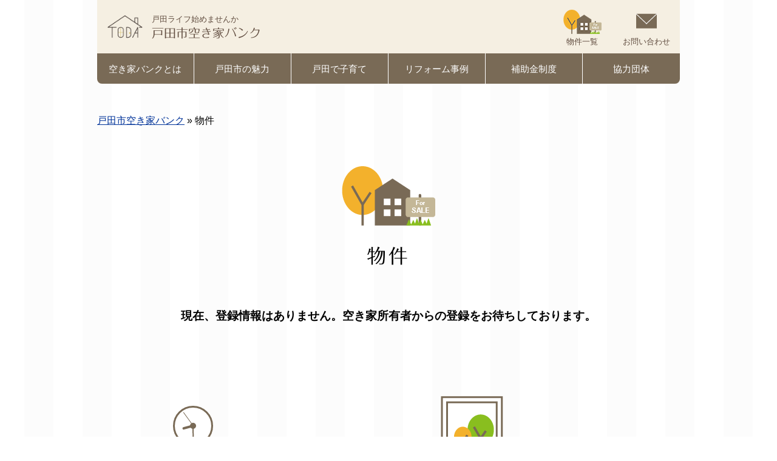

--- FILE ---
content_type: text/html; charset=UTF-8
request_url: https://toda-akiya.jp/category/property/
body_size: 19816
content:
<!DOCTYPE html>
<html lang="ja">
<head>
<meta charset="utf-8" />
<meta name="viewport" content="width=device-width, initial-scale=1">
<title>物件 　 戸田市空き家バンク：戸田ライフ始めませんか</title>
<link rel="stylesheet" href="https://toda-akiya.jp/wp-content/themes/toda-akiya/style.css" type="text/css" media="all" />
<link href="https://toda-akiya.jp/wp-content/themes/toda-akiya/images/favicon.ico" rel="shortcut icon" />
<meta name='robots' content='max-image-preview:large' />
<script type="text/javascript">
window._wpemojiSettings = {"baseUrl":"https:\/\/s.w.org\/images\/core\/emoji\/13.1.0\/72x72\/","ext":".png","svgUrl":"https:\/\/s.w.org\/images\/core\/emoji\/13.1.0\/svg\/","svgExt":".svg","source":{"concatemoji":"https:\/\/toda-akiya.jp\/wp-includes\/js\/wp-emoji-release.min.js?ver=5.9.12"}};
/*! This file is auto-generated */
!function(e,a,t){var n,r,o,i=a.createElement("canvas"),p=i.getContext&&i.getContext("2d");function s(e,t){var a=String.fromCharCode;p.clearRect(0,0,i.width,i.height),p.fillText(a.apply(this,e),0,0);e=i.toDataURL();return p.clearRect(0,0,i.width,i.height),p.fillText(a.apply(this,t),0,0),e===i.toDataURL()}function c(e){var t=a.createElement("script");t.src=e,t.defer=t.type="text/javascript",a.getElementsByTagName("head")[0].appendChild(t)}for(o=Array("flag","emoji"),t.supports={everything:!0,everythingExceptFlag:!0},r=0;r<o.length;r++)t.supports[o[r]]=function(e){if(!p||!p.fillText)return!1;switch(p.textBaseline="top",p.font="600 32px Arial",e){case"flag":return s([127987,65039,8205,9895,65039],[127987,65039,8203,9895,65039])?!1:!s([55356,56826,55356,56819],[55356,56826,8203,55356,56819])&&!s([55356,57332,56128,56423,56128,56418,56128,56421,56128,56430,56128,56423,56128,56447],[55356,57332,8203,56128,56423,8203,56128,56418,8203,56128,56421,8203,56128,56430,8203,56128,56423,8203,56128,56447]);case"emoji":return!s([10084,65039,8205,55357,56613],[10084,65039,8203,55357,56613])}return!1}(o[r]),t.supports.everything=t.supports.everything&&t.supports[o[r]],"flag"!==o[r]&&(t.supports.everythingExceptFlag=t.supports.everythingExceptFlag&&t.supports[o[r]]);t.supports.everythingExceptFlag=t.supports.everythingExceptFlag&&!t.supports.flag,t.DOMReady=!1,t.readyCallback=function(){t.DOMReady=!0},t.supports.everything||(n=function(){t.readyCallback()},a.addEventListener?(a.addEventListener("DOMContentLoaded",n,!1),e.addEventListener("load",n,!1)):(e.attachEvent("onload",n),a.attachEvent("onreadystatechange",function(){"complete"===a.readyState&&t.readyCallback()})),(n=t.source||{}).concatemoji?c(n.concatemoji):n.wpemoji&&n.twemoji&&(c(n.twemoji),c(n.wpemoji)))}(window,document,window._wpemojiSettings);
</script>
<style type="text/css">
img.wp-smiley,
img.emoji {
	display: inline !important;
	border: none !important;
	box-shadow: none !important;
	height: 1em !important;
	width: 1em !important;
	margin: 0 0.07em !important;
	vertical-align: -0.1em !important;
	background: none !important;
	padding: 0 !important;
}
</style>
	<link rel='stylesheet' id='wp-block-library-css'  href='https://toda-akiya.jp/wp-includes/css/dist/block-library/style.min.css?ver=5.9.12' type='text/css' media='all' />
<style id='global-styles-inline-css' type='text/css'>
body{--wp--preset--color--black: #000000;--wp--preset--color--cyan-bluish-gray: #abb8c3;--wp--preset--color--white: #ffffff;--wp--preset--color--pale-pink: #f78da7;--wp--preset--color--vivid-red: #cf2e2e;--wp--preset--color--luminous-vivid-orange: #ff6900;--wp--preset--color--luminous-vivid-amber: #fcb900;--wp--preset--color--light-green-cyan: #7bdcb5;--wp--preset--color--vivid-green-cyan: #00d084;--wp--preset--color--pale-cyan-blue: #8ed1fc;--wp--preset--color--vivid-cyan-blue: #0693e3;--wp--preset--color--vivid-purple: #9b51e0;--wp--preset--gradient--vivid-cyan-blue-to-vivid-purple: linear-gradient(135deg,rgba(6,147,227,1) 0%,rgb(155,81,224) 100%);--wp--preset--gradient--light-green-cyan-to-vivid-green-cyan: linear-gradient(135deg,rgb(122,220,180) 0%,rgb(0,208,130) 100%);--wp--preset--gradient--luminous-vivid-amber-to-luminous-vivid-orange: linear-gradient(135deg,rgba(252,185,0,1) 0%,rgba(255,105,0,1) 100%);--wp--preset--gradient--luminous-vivid-orange-to-vivid-red: linear-gradient(135deg,rgba(255,105,0,1) 0%,rgb(207,46,46) 100%);--wp--preset--gradient--very-light-gray-to-cyan-bluish-gray: linear-gradient(135deg,rgb(238,238,238) 0%,rgb(169,184,195) 100%);--wp--preset--gradient--cool-to-warm-spectrum: linear-gradient(135deg,rgb(74,234,220) 0%,rgb(151,120,209) 20%,rgb(207,42,186) 40%,rgb(238,44,130) 60%,rgb(251,105,98) 80%,rgb(254,248,76) 100%);--wp--preset--gradient--blush-light-purple: linear-gradient(135deg,rgb(255,206,236) 0%,rgb(152,150,240) 100%);--wp--preset--gradient--blush-bordeaux: linear-gradient(135deg,rgb(254,205,165) 0%,rgb(254,45,45) 50%,rgb(107,0,62) 100%);--wp--preset--gradient--luminous-dusk: linear-gradient(135deg,rgb(255,203,112) 0%,rgb(199,81,192) 50%,rgb(65,88,208) 100%);--wp--preset--gradient--pale-ocean: linear-gradient(135deg,rgb(255,245,203) 0%,rgb(182,227,212) 50%,rgb(51,167,181) 100%);--wp--preset--gradient--electric-grass: linear-gradient(135deg,rgb(202,248,128) 0%,rgb(113,206,126) 100%);--wp--preset--gradient--midnight: linear-gradient(135deg,rgb(2,3,129) 0%,rgb(40,116,252) 100%);--wp--preset--duotone--dark-grayscale: url('#wp-duotone-dark-grayscale');--wp--preset--duotone--grayscale: url('#wp-duotone-grayscale');--wp--preset--duotone--purple-yellow: url('#wp-duotone-purple-yellow');--wp--preset--duotone--blue-red: url('#wp-duotone-blue-red');--wp--preset--duotone--midnight: url('#wp-duotone-midnight');--wp--preset--duotone--magenta-yellow: url('#wp-duotone-magenta-yellow');--wp--preset--duotone--purple-green: url('#wp-duotone-purple-green');--wp--preset--duotone--blue-orange: url('#wp-duotone-blue-orange');--wp--preset--font-size--small: 13px;--wp--preset--font-size--medium: 20px;--wp--preset--font-size--large: 36px;--wp--preset--font-size--x-large: 42px;}.has-black-color{color: var(--wp--preset--color--black) !important;}.has-cyan-bluish-gray-color{color: var(--wp--preset--color--cyan-bluish-gray) !important;}.has-white-color{color: var(--wp--preset--color--white) !important;}.has-pale-pink-color{color: var(--wp--preset--color--pale-pink) !important;}.has-vivid-red-color{color: var(--wp--preset--color--vivid-red) !important;}.has-luminous-vivid-orange-color{color: var(--wp--preset--color--luminous-vivid-orange) !important;}.has-luminous-vivid-amber-color{color: var(--wp--preset--color--luminous-vivid-amber) !important;}.has-light-green-cyan-color{color: var(--wp--preset--color--light-green-cyan) !important;}.has-vivid-green-cyan-color{color: var(--wp--preset--color--vivid-green-cyan) !important;}.has-pale-cyan-blue-color{color: var(--wp--preset--color--pale-cyan-blue) !important;}.has-vivid-cyan-blue-color{color: var(--wp--preset--color--vivid-cyan-blue) !important;}.has-vivid-purple-color{color: var(--wp--preset--color--vivid-purple) !important;}.has-black-background-color{background-color: var(--wp--preset--color--black) !important;}.has-cyan-bluish-gray-background-color{background-color: var(--wp--preset--color--cyan-bluish-gray) !important;}.has-white-background-color{background-color: var(--wp--preset--color--white) !important;}.has-pale-pink-background-color{background-color: var(--wp--preset--color--pale-pink) !important;}.has-vivid-red-background-color{background-color: var(--wp--preset--color--vivid-red) !important;}.has-luminous-vivid-orange-background-color{background-color: var(--wp--preset--color--luminous-vivid-orange) !important;}.has-luminous-vivid-amber-background-color{background-color: var(--wp--preset--color--luminous-vivid-amber) !important;}.has-light-green-cyan-background-color{background-color: var(--wp--preset--color--light-green-cyan) !important;}.has-vivid-green-cyan-background-color{background-color: var(--wp--preset--color--vivid-green-cyan) !important;}.has-pale-cyan-blue-background-color{background-color: var(--wp--preset--color--pale-cyan-blue) !important;}.has-vivid-cyan-blue-background-color{background-color: var(--wp--preset--color--vivid-cyan-blue) !important;}.has-vivid-purple-background-color{background-color: var(--wp--preset--color--vivid-purple) !important;}.has-black-border-color{border-color: var(--wp--preset--color--black) !important;}.has-cyan-bluish-gray-border-color{border-color: var(--wp--preset--color--cyan-bluish-gray) !important;}.has-white-border-color{border-color: var(--wp--preset--color--white) !important;}.has-pale-pink-border-color{border-color: var(--wp--preset--color--pale-pink) !important;}.has-vivid-red-border-color{border-color: var(--wp--preset--color--vivid-red) !important;}.has-luminous-vivid-orange-border-color{border-color: var(--wp--preset--color--luminous-vivid-orange) !important;}.has-luminous-vivid-amber-border-color{border-color: var(--wp--preset--color--luminous-vivid-amber) !important;}.has-light-green-cyan-border-color{border-color: var(--wp--preset--color--light-green-cyan) !important;}.has-vivid-green-cyan-border-color{border-color: var(--wp--preset--color--vivid-green-cyan) !important;}.has-pale-cyan-blue-border-color{border-color: var(--wp--preset--color--pale-cyan-blue) !important;}.has-vivid-cyan-blue-border-color{border-color: var(--wp--preset--color--vivid-cyan-blue) !important;}.has-vivid-purple-border-color{border-color: var(--wp--preset--color--vivid-purple) !important;}.has-vivid-cyan-blue-to-vivid-purple-gradient-background{background: var(--wp--preset--gradient--vivid-cyan-blue-to-vivid-purple) !important;}.has-light-green-cyan-to-vivid-green-cyan-gradient-background{background: var(--wp--preset--gradient--light-green-cyan-to-vivid-green-cyan) !important;}.has-luminous-vivid-amber-to-luminous-vivid-orange-gradient-background{background: var(--wp--preset--gradient--luminous-vivid-amber-to-luminous-vivid-orange) !important;}.has-luminous-vivid-orange-to-vivid-red-gradient-background{background: var(--wp--preset--gradient--luminous-vivid-orange-to-vivid-red) !important;}.has-very-light-gray-to-cyan-bluish-gray-gradient-background{background: var(--wp--preset--gradient--very-light-gray-to-cyan-bluish-gray) !important;}.has-cool-to-warm-spectrum-gradient-background{background: var(--wp--preset--gradient--cool-to-warm-spectrum) !important;}.has-blush-light-purple-gradient-background{background: var(--wp--preset--gradient--blush-light-purple) !important;}.has-blush-bordeaux-gradient-background{background: var(--wp--preset--gradient--blush-bordeaux) !important;}.has-luminous-dusk-gradient-background{background: var(--wp--preset--gradient--luminous-dusk) !important;}.has-pale-ocean-gradient-background{background: var(--wp--preset--gradient--pale-ocean) !important;}.has-electric-grass-gradient-background{background: var(--wp--preset--gradient--electric-grass) !important;}.has-midnight-gradient-background{background: var(--wp--preset--gradient--midnight) !important;}.has-small-font-size{font-size: var(--wp--preset--font-size--small) !important;}.has-medium-font-size{font-size: var(--wp--preset--font-size--medium) !important;}.has-large-font-size{font-size: var(--wp--preset--font-size--large) !important;}.has-x-large-font-size{font-size: var(--wp--preset--font-size--x-large) !important;}
</style>
<link rel='stylesheet' id='wp-pagenavi-css'  href='https://toda-akiya.jp/wp-content/plugins/wp-pagenavi/pagenavi-css.css?ver=2.70' type='text/css' media='all' />
<script type='text/javascript' src='https://toda-akiya.jp/wp-includes/js/jquery/jquery.min.js?ver=3.6.0' id='jquery-core-js'></script>
<script type='text/javascript' src='https://toda-akiya.jp/wp-includes/js/jquery/jquery-migrate.min.js?ver=3.3.2' id='jquery-migrate-js'></script>
<script type='text/javascript' src='https://toda-akiya.jp/wp-content/themes/toda-akiya/js/jquery.pageindex.js?ver=5.9.12' id='jquery.pageindex.js-js'></script>
<script type='text/javascript' src='https://toda-akiya.jp/wp-content/themes/toda-akiya/js/fileSizeGetter.js?ver=5.9.12' id='fileSizeGetter.js-js'></script>
<script type='text/javascript' src='https://toda-akiya.jp/wp-content/themes/toda-akiya/js/lightbox.min.js?ver=5.9.12' id='lightbox.min.js-js'></script>
<script type='text/javascript' src='https://toda-akiya.jp/wp-content/themes/toda-akiya/js/common.js?ver=5.9.12' id='common.js-js'></script>
<link rel="https://api.w.org/" href="https://toda-akiya.jp/wp-json/" /><link rel="alternate" type="application/json" href="https://toda-akiya.jp/wp-json/wp/v2/categories/2" /><script type="text/javascript"src="//webfonts.sakura.ne.jp/js/sakura.js"></script>
</head>


<body class="category"><div id="layoutArea"><div id="headerArea" class="block"><div class="blockcontents"><div class="headercontents"><a id="sitelogo" href="https://toda-akiya.jp"><div class="headerlogo"><div>戸田ライフ始めませんか</div><div class="logotitle folk">戸田市空き家バンク</div></div></a><div id="headernavigation"><ul class="headlist"><li><a class="property" href="https://toda-akiya.jp/category/property/">物件一覧</a></li><li><a class="contact noicon" href="http://www.city.toda.saitama.jp/soshiki/272/matidukuri-akiyabank-ask.html" target="_blank">お問い合わせ</a></li></ul></div><!-- // .headernavigation --><div id="regularnavigation"><ul id="menu-regularnavigation" class="menu"><li id="menu-item-85" class="menu-item menu-item-type-post_type menu-item-object-page menu-item-85"><a href="https://toda-akiya.jp/about/">空き家バンクとは</a></li><li id="menu-item-87" class="menu-item menu-item-type-post_type menu-item-object-page menu-item-87"><a href="https://toda-akiya.jp/todacity/">戸田市の魅力</a></li><li id="menu-item-119" class="menu-item menu-item-type-post_type menu-item-object-page menu-item-119"><a href="https://toda-akiya.jp/parenting/">戸田で子育て</a></li><li id="menu-item-277" class="menu-item menu-item-type-post_type menu-item-object-page menu-item-277"><a href="https://toda-akiya.jp/about/example/">リフォーム事例</a></li><li id="menu-item-278" class="menu-item menu-item-type-post_type menu-item-object-page menu-item-278"><a href="https://toda-akiya.jp/about/subsidy/">補助金制度</a></li><li id="menu-item-88" class="menu-item menu-item-type-post_type menu-item-object-page menu-item-88"><a href="https://toda-akiya.jp/organization/">協力団体</a></li>
</ul></div></div><!-- // .headercontents --></div><!-- // .blockcontents --></div><!-- // #headerArea --><div id="breadcrumbArea" class="block"><div class="blockcontents"><div class="breadcrumbs"><!-- Breadcrumb NavXT 7.4.1 -->
<a href="https://toda-akiya.jp">戸田市空き家バンク</a> &raquo; <span class="archive taxonomy category current-item">物件</span></div></div><!-- // .blockcontents --></div><!-- // #breadcrumbArea -->


<div id="contentsArea" class="block onecolumn">
<div class="blockcontents">
<div class="contentsframe cf">

	<div><img class="aligncenter" src="https://toda-akiya.jp/wp-content/themes/toda-akiya/images/icon_property.png" alt="物件"></div>
	<h1>物件</h1>

	<div id="mainContentsArea" class="cf">
	<p class="center larger bold">現在、登録情報はありません。空き家所有者からの登録をお待ちしております。</p>
		</div><!-- // #mainContentsArea -->


</div><!-- // .contentsframe -->
</div><!-- // .blockcontents -->
</div><!-- // #contentsArea -->


<div id="furnitureArea" class="block">
	<div class="blockcontents">

		<div class="clock">
			<div class="sec"></div>
			<div class="min"></div>
			<div class="hour"></div>
			<div class="middle"></div>
		</div>

	</div><!-- // .blockcontents -->
</div><!-- // #furnitureArea -->




<div id="underNavigationArea" class="block">
<div class="blockcontents">

	<a class="go2top" href="#layoutArea" alt="このページの先頭へ"></a>

	<div class="inlinemenu"><div class="menu-undernavigation-container"><ul id="menu-undernavigation" class="menu"><li id="menu-item-199" class="menu-item menu-item-type-taxonomy menu-item-object-category menu-item-199"><a href="https://toda-akiya.jp/category/info/">お知らせ</a></li><li id="menu-item-93" class="menu-item menu-item-type-post_type menu-item-object-page menu-item-93"><a href="https://toda-akiya.jp/about/usage/">サイトのご利用について</a></li><li id="menu-item-92" class="menu-item menu-item-type-post_type menu-item-object-page menu-item-92"><a href="https://toda-akiya.jp/about/sitemap/">サイトマップ</a></li><li id="menu-item-304" class="menu-item menu-item-type-custom menu-item-object-custom menu-item-304"><a target="_blank" rel="noopener" href="https://www.homes.co.jp/akiyabank/">全国版空き家バンク[LIFULL HOME&#8217;S]</a></li>
</ul></div>	</div>

</div><!-- // .blockcontents -->
</div><!-- // #underNavigationArea -->


<div id="footerArea" class="block">
<div class="blockcontents">

	<a class="logo" href="https://toda-akiya.jp"><img src="https://toda-akiya.jp/wp-content/themes/toda-akiya/images/logo01.png" width="160" height="160" alt="戸田市空き家バンク"></a>

	<div class="contact">
		<a href="#">
			<div class="balloon">お問い合わせ</div>
			<a href="http://www.city.toda.saitama.jp/soshiki/272/matidukuri-akiyabank-ask.html" target="_blank">戸田市役所<br />
都市整備部　建築住宅課<br />
住宅政策・マンション担当</a>
		</a>
	</div>

	<div id="copyright">&copy; <span id="copyrightyear"></span> Toda City</div>

</div><!-- // .blockcontents -->
</div><!-- // #footerArea -->


</div><!-- // #layoutArea -->
<a id="spmenu" href="javascript:void(0);"><span></span></a><div id="globalnavigation"><div class="header"><a class="folk" href="https://toda-akiya.jp">戸田市空き家バンク</a></div><div class="navi"><ul id="menu-globalnavigation" class="menu"><li id="menu-item-107" class="menu-item menu-item-type-post_type menu-item-object-page menu-item-has-children menu-item-107"><a href="https://toda-akiya.jp/about/">空き家バンクとは</a><ul class="sub-menu"><li id="menu-item-108" class="menu-item menu-item-type-post_type menu-item-object-page menu-item-108"><a href="https://toda-akiya.jp/about/procedure/">登録と利用の流れ</a></li><li id="menu-item-115" class="menu-item menu-item-type-post_type menu-item-object-page menu-item-115"><a href="https://toda-akiya.jp/about/register/">補助の流れ（売却の場合）</a></li><li id="menu-item-257" class="menu-item menu-item-type-post_type menu-item-object-page menu-item-257"><a href="https://toda-akiya.jp/about/repairandremove/">補助の流れ（購入の場合）</a></li><li id="menu-item-110" class="menu-item menu-item-type-post_type menu-item-object-page menu-item-110"><a href="https://toda-akiya.jp/about/usage/">サイトのご利用について</a></li><li id="menu-item-111" class="menu-item menu-item-type-post_type menu-item-object-page menu-item-111"><a href="https://toda-akiya.jp/about/sitemap/">サイトマップ</a></li></ul></li><li id="menu-item-112" class="menu-item menu-item-type-post_type menu-item-object-page menu-item-112"><a href="https://toda-akiya.jp/todacity/">戸田市の魅力</a></li><li id="menu-item-113" class="menu-item menu-item-type-post_type menu-item-object-page menu-item-113"><a href="https://toda-akiya.jp/parenting/">戸田で子育て</a></li><li id="menu-item-258" class="menu-item menu-item-type-post_type menu-item-object-page menu-item-258"><a href="https://toda-akiya.jp/about/example/">リフォーム事例</a></li><li id="menu-item-114" class="menu-item menu-item-type-post_type menu-item-object-page menu-item-114"><a href="https://toda-akiya.jp/about/subsidy/">補助金制度一覧</a></li><li id="menu-item-116" class="menu-item menu-item-type-post_type menu-item-object-page menu-item-116"><a href="https://toda-akiya.jp/organization/">協力団体</a></li>
</ul></div></div><!-- // #globalnavigation -->
</body>
</html>

--- FILE ---
content_type: text/css
request_url: https://toda-akiya.jp/wp-content/themes/toda-akiya/style.css
body_size: 272
content:
@charset "utf-8";
/*
Theme Name: toda-akiya
Theme URI: https://kanto-t.jp/
Author: Kanto Tosho, Inc.
Author URI: https://kanto-t.jp/
Description: 戸田市空き家バンク専用テーマ
Version: 1.0
*/


@import "./css/normalize.css";
@import "./css/base.css";
@import "./css/common.css";
@import "./css/contents.css";
@import "./css/lightbox.css";


--- FILE ---
content_type: text/css
request_url: https://toda-akiya.jp/wp-content/themes/toda-akiya/css/base.css
body_size: 13018
content:
@charset "UTF-8";


/* header *********************************************************************/
h1 {
	clear: both;
	margin: 1em 0 2em 0;
	font-size: 2em;
	font-family: 'Folk Regular';
	text-align: center;
	letter-spacing: 4px;
	font-weight: normal;
}

h2 {
	clear: both;
	margin: 2em 0 1em 0;
	padding:  0 0 0 44px;
	font-size: 1.6em;
	letter-spacing: 2px;
	font-weight: normal;
	background-image: url(../images/bg_h2.png);
	background-repeat: no-repeat;
	background-position: top left;
	background-size: 32px 25px;
}

h3 {
	clear: both;
	margin: 2em 0 1em 0;
	font-size: 1.2em;
	font-weight: bold;
}

h3 span {
	display: block;
	margin-bottom: 8px;
	color: #8EBB38;
	font-size: smaller;
	font-weight: normal
}

h4 {
	margin: 0 0 1em 0;
	font-size: 1em;
	font-weight: bold;
}

h5 {
	margin: 1em 0;
	font-size: 1em;
	font-weight: normal;
}

h6 {
	margin: 1em 0;
	font-size: 1em;
}


/* anchor *********************************************************************/
a {
	color: #039;
	word-break: break-all;
}

a:link {
	color: #039;
}

a:visited {
	color: #039;
}

a:hover {
	color: #F0AF43;
	text-decoration: none;
}

a:active {
	color: #F36;
}

a:not(#spmen):hover img {
	opacity: 0.8;
	filter: alpha(opacity=80);
}


/* font ***********************************************************************/
*, .gothic {
	font-family: "ヒラギノ角ゴ Pro W3","Hiragino Kaku Gothic Pro","メイリオ",Meiryo,Osaka,"ＭＳ Ｐゴシック","MS PGothic",sans-serif;
}

.mincho {
	font-family: "游明朝", "Yu Mincho", "游明朝体", "YuMincho", "ヒラギノ明朝 Pro W3", "Hiragino Mincho Pro", "HiraMinProN-W3", "ＭＳ Ｐ明朝", "MS PMincho", serif;
}


/* misc ***********************************************************************/
p {
	margin: 0 0 1em 0;
	line-height: 1.8em;
}

strong, .strong {
	color: #c8252b;
	font-weight: bold;
}

i, .i, em, .em {
	font-weight: bold;
	font-style: normal;
}

rt {
	font-size: 50%;
	color: #555;
}

rp {
	font-size: 50%;
}

hr {
	margin: 20px 0;
	border: none;
	border-top: 1px solid #786A58;
}

hr.dot {
	display: block;
	width: 240px;
	height: 8px;
	margin: 3em auto;
	background-image: url(../images/bg_borderdot.png);
	border: none;
	background-position: center center;
}

sup {
	margin: 0 0 0 2px;
}


/* img, figure ****************************************************************/
img {
	display: block;
}

@media screen and (max-width: 639px) {
	img {
		max-width: 100%;
		height: auto;
		margin: 0 auto;
	}
}

figure {
	display: table;
	margin: 16px 0;
	width: 1px;
	*width: auto;
}
@media screen and (max-width: 639px) {
	figure {
		float: none;
		width: auto;
	}
}

figure img {
	display: block;
}

div.col {
	display: table;
	margin: 16px auto;
}

div.col figure {
	float: left;
	margin-right: 16px;
}
@media screen and (max-width: 959px) {
	div.col figure {
		float: none;
		margin-right: auto;
		margin-left: auto;
	}
}

div.col figure:last-of-type {
	float: none;
}

figcaption {
	margin-top: 4px;
	font-size: smaller;
	line-height: 1.2em;
}

figure + div.caption {
	margin-top: 8px;
	text-align: center;
}


/* list ***********************************************************************/
ul {
	margin: 1.4em 0;
}

table ul, table ol {
	margin: 0;
	padding-left: 1.5em;
}

li {
	margin: 1em 0;
	line-height: 1.4em;
}

ul.style_dia li {
	position: relative;
	list-style-type: none;
	color: #796a56;
}
ul.style_dia li::after {
	display: block;
	content: '';
	position: absolute;
	top: .5em;
	left: -1em;
	width: 6px;
	height: 6px;
	background-color: #cfaf3b;
	-webkit-transform: rotate(-45deg);
	transform: rotate(-45deg);
}

ul.style_check li {
	position: relative;
	list-style-type: none;
	color: #796a56;
}
ul.style_check li::after {
	display: block;
	content: '';
	position: absolute;
	top: .5em;
	left: -1em;
	width: 8px;
	height: 3px;
	border-left: 2px solid #cfaf3b;
	border-bottom: 2px solid #cfaf3b;
	-webkit-transform: rotate(-45deg);
	transform: rotate(-45deg);
}

ul.style_arrow li {
	position: relative;
	list-style-type: none;
}
ul.style_arrow li::after,
ul.style_arrow li::before {
	display: block;
	content: '';
	position: absolute;
}
ul.style_arrow li::after {
	top: 9px;
	left: -1em;
	width: 6px;
	height: 6px;
	border-right: 1px solid #F0AF43;
	border-bottom: 1px solid #F0AF43;
	-webkit-transform: rotate(-45deg);
	transform: rotate(-45deg);
}
ul.style_arrow li::before {
	top: 12px;
	left: -1.025em;
	width: 8px;
	height: 1px;
	background-color: #F0AF43;
}

dl {
	margin: 0 0 1.6em 0;
}

dt {
	line-height: 1.6em;
	font-weight: bold;
	font-size: 100%;
}

dd {
	line-height: 1.6em;
	margin: 0 0 1em 0;
}


/* table **********************************************************************/
table {
	margin: 1em 0;
	border: 1px solid #aaa;
	border-bottom: none;
	border-collapse: collapse;
	background-color: rgba(255,255,255,1);
}

table th {
	text-align: left;
	font-weight: normal;
	border: 1px solid #aaa;
	padding: 1em;
	line-height: 1.6em;
	background-color: #F5EEE3;
	white-space: nowrap;
}
@media screen and (max-width: 959px) {
	table th {
		white-space: normal;
	}
}

table td {
	padding: 1em;
	line-height: 1.6em;
	border: 1px solid #aaa;
}

table th p, table td p {
	margin: 0;
}

table.border {
	border: none;
	border-top: 1px solid #aaa;
}

table.border th {
	border: none;
	border-bottom: 1px solid #aaa;
	border-right: 1px solid #ccc;
}

table.border th:last-child {
	border-right: none;
}

table.border td {
	border: none;
	border-bottom: 1px solid #aaa;
}

table.bordernone {
	border: none;
}

table.bordernone th {
	border: none;
	background: none;
}

table.bordernone td {
	border: none;
}

@media screen and (max-width: 639px) {
	table.flatten tr {
		position: relative;
	}

	table.flatten th {
		display: block;
		border: none;
	}

	table.flatten td {
		display: block;
		border: none;
	}

	table.flatten td:last-child {
		border-bottom: 1px solid #aaa;
	}

	table.bordernone.flatten td {
		border-bottom: none;
	}
}


/* form ***********************************************************************/
fieldset {
	margin: 16px 0;
	padding: 16px;
	border: 1px solid  #aaa;
}

legend {
	margin: 0 4px;
	padding: 0 4px;
}

label {
	display: inline-block;
	margin: 0 2em 0 0;
}

legend label {
	margin: 0;
}

textarea {
	box-sizing: border-box;
	width: 100%;
	min-height: 300px;
	padding: 4px;
	font-size: 1em;
}

input[type=text], input[type=number] {
	box-sizing: border-box;
	width: 100%;
	padding: 4px;
	font-size: 1em;
}

input[type=radio] {
	margin: 0 4px 0 0;
	vertical-align: 2px;
}

input[type=checkbox] {
	margin: 0 4px 0 0;
	vertical-align: 2px;
}

input::-placeholder {
    color: #ccc;
}
input::-webkit-input-placeholder {
    color: #ccc;
}
input::-moz-placeholder {
    color: #ccc;
}
input:-ms-input-placeholder {
    color: #ccc;
}

select {
	box-sizing: border-box;
	width: 100%;
	height: 2em;
	font-size: 1em;
	border: 1px solid #aaa;
	vertical-align: 2px;
}

button {
	margin: 8px 8px 0 0;
	padding: 0.5em 1em;
	line-height: 2em;
	font-size: 1em;
	background: #f3f3f3;
	border: 1px solid #ccc;
	color: #333;
	cursor: pointer;
}

.button {
	display: inline-block;
	margin: 8px 8px 0 0;
	padding: 0.5em 1em;
	line-height: 2em;
	font-size: 1em;
	background: #f3f3f3;
	border: 1px solid #ccc;
	text-decoration: none;
	color: #333;
}
a.button:link, a.button:visited, a.button:hover, a.button:active {
	color: #333;
}


/* function *******************************************************************/
.tight {
	margin: 0;
}

.bold {
	font-weight: bold;
}

.larger {
	font-size: larger;
}

.smaller {
	font-size: smaller;
}

.caption {
	clear: both;
	margin-top: 4px;
	font-size: smaller;
	line-height: 1.2em;
}

.w100p {
	width: 100%;
}

.note {
	margin: 2em 0;
	padding: 18px 24px;
	background-image: repeating-linear-gradient(-45deg, #f0fbdb 0, #f0fbdb 16px, #fff 16px, #fff 20px);
	-moz-border-radius: 8px;
	-webkit-border-radius: 8px;
	border-radius: 8px;
}

.column {
	margin: 2em 0;
	padding: 18px 24px;
	border: 4px solid #786A58;
	border-radius: 8px;
	background-color: rgba(255, 255, 255, 1);
}

.bg {
	margin: 2em 0;
	padding: 18px 24px;
	border: 8px solid #C3B699;
	border-radius: 8px;
	background-color: rgba(255, 255, 255, 1);
}

.note p:first-child,
.note h1:first-child,
.note h2:first-child,
.note h3:first-child,
.note h4:first-child,
.note h5:first-child,
.note h6:first-child,
.column p:first-child,
.column h1:first-child,
.column h2:first-child,
.column h3:first-child,
.column h4:first-child,
.column h5:first-child,
.column h6:first-child {
	margin-top: 0;
}

.note p:last-child,
.column p:last-child {
	margin-bottom: 0;
}

.marker {
	background: linear-gradient(transparent 60%, #ffff66 60%);
}

.rc {
	-moz-border-radius: 8px;
	-webkit-border-radius: 8px;
	border-radius: 8px;
}

.opacity {
	opacity: 0.9;
	filter: alpha(opacity=90);
}

.clear {
	clear: both;
}

.lbb {
	margin-top: 2em;
}

.lba {
	margin-bottom: 2em;
}

.lbba {
	margin-top: 1em;
	margin-bottom: 1em;
}

.pb {
	page-break-before: always;
}

.tagline {
	margin: 1em 0;
}

.tagline ul {
	margin: 0;
	padding: 0;
}

.tagline .tag {
	display: inline-block;
	margin: 0 8px 8px 0;
	padding: 4px 8px;
	vertical-align: 2px;
	letter-spacing: 2px;
	color: #fff;
	background-color: #786A58;
	-moz-border-radius: 4px;
	-webkit-border-radius: 4px;
	border-radius: 4px;
}

.tagline .tag a {
	color: #fff;
	text-decoration: none;
}

/* align **********************************************************************/
.leftarea {
	clear: both;
	box-sizing: border-box;
	float: left;
	width: 50%;
}
@media screen and (max-width: 639px) {
	.leftarea {
		float: none;
		width: 100%;
	}
}

.rightarea {
	box-sizing: border-box;
	float: right;
	width: 50%;
}
@media screen and (max-width: 639px) {
	.rightarea {
		float: none;
		width: 100%;
	}
}

.right {
	text-align: right;
}

.center {
	text-align: center;
}

.left {
	text-align: left;
}

.alignright {
	margin: 0 0 8px 32px;
	float: right;
}
@media screen and (max-width: 959px) {
	.alignright {
		float: none;
		margin: 16px auto;
	}
}

.aligncenter {
	margin: 32px auto;
}

.alignleft {
	margin: 0 32px 8px 0;
	float: left;
}
@media screen and (max-width: 959px) {
	.alignleft {
		float: none;
		margin: 1em auto;
	}
}

img.alignright {
	display: block;
}

img.aligncenter {
	display: block;
}

img.alignleft {
	display: block;
}

.nowraparound {
	overflow: auto;
}
@media screen and (max-width: 959px) {
	.nowraparound {
		clear: both;
	}
}

/* go2 ************************************************************************/
.go2 {
	padding-right: 18px;
	background: url(../images/icon_go2.gif) no-repeat center right;
	text-decoration: none;
}

.go2pdf {
	padding-right: 18px;
	background: url(../images/icon_go2pdf.png) no-repeat center right;
	text-decoration: none;
}

.go2excel {
	padding-right: 18px;
	background: url(../images/icon_go2excel.png) no-repeat center right;
	text-decoration: none;
}

.go2word {
	padding-right: 18px;
	background: url(../images/icon_go2word.png) no-repeat center right;
	text-decoration: none;
}

.go2mail {
	padding-right: 18px;
	background: url(../images/icon_go2mail.png) no-repeat center right;
	text-decoration: none;
}

.go2newwin {
	padding-right: 18px;
	background: url(../images/icon_go2newwin.png) no-repeat center right;
	text-decoration: none;
}

.go2data {
	padding-right: 18px;
	background: url(../images/icon_go2data.png) no-repeat center right;
	text-decoration: none;
}

.go2image {
	padding-right: 18px;
	background: url(../images/icon_go2image.png) no-repeat center right;
	text-decoration: none;
}

.go2gmap {
	padding-right: 18px;
	background: url(../images/icon_go2gmap.png) no-repeat center right;
}


/* clearfix *******************************************************************/
.cf:before, .cf:after {
	display: table;
	content: " ";
}
.cf:after {
	clear: both;
}
.cf {
	*zoom: 1;
}


/* breadclumb *****************************************************************/
#breadcrumbArea ul {
	margin: 8px 0;
	padding: 0;
}

#breadcrumbArea ul li {
	display: inline;
	font-size: smaller;
}

#breadcrumbArea ul li:after {
	content: ' » ';
}

#breadcrumbArea ul li:last-child:after {
	content: '';
}

#breadcrumbArea ul li a {
	text-decoration: none;
}


/* inlinemenu *****************************************************************/
.inlinemenu ul {
	margin: 0;
	padding: 0;
}

.inlinemenu ul li {
	display: inline-block;
}

.inlinemenu ul li:after {
	content: '｜';
}

.inlinemenu ul li:last-child:after {
	content: '';
}

.inlinemenu ul li a {
	text-decoration: none;
}


/* .block, .blockcontents *****************************************************/
.block {
	box-sizing: border-box;
	width: 100%;
	padding: 16px;
}

.blockcontents {
	position: relative;
	width: 100%;
	max-width: 960px;
	margin: 0 auto;
	*zoom: 1;
}
.blockcontents:before, .blockcontents:after {
	display: table;
	content: " ";
}
.blockcontents:after {
	clear: both;
}


/* 本文先頭のmarginを0にする **************************************************/
#mainContentsArea h2:first-child,
#mainContentsArea table:first-child,
#subContentsArea h2:first-child,
#subContentsArea table:first-child
{
	margin-top: 0;
}


--- FILE ---
content_type: text/css
request_url: https://toda-akiya.jp/wp-content/themes/toda-akiya/css/common.css
body_size: 17552
content:
@charset "UTF-8";

/* html, body *****************************************************************/
html {
    height: 100%;
}

body {
	position: relative;
	height: 100%;
	margin: 0;
	padding: 0;
	background-image: url(../images/bg_wallpaper.png);
	background-position: center;
}


/* layoutArea *****************************************************************/
#layoutArea {
	position: relative;
	height: auto !important;
	height: 100%;
	min-height: 100%;
	margin: 0 auto;
}


/* headerArea *****************************************************************/
#headerArea {
	position: relative;
	width: 100%;
}

.headercontents {
	position: fixed;
	top: 0;
	right: 16px;
	left: 16px;
	width: calc(100% - 32px);
	max-width: 960px;
	margin: 0 auto;
	background-color: #f5efe2;
	border-bottom-right-radius: 8px;
	border-bottom-left-radius: 8px;
	z-index: 3;
}

#sitelogo {
	color:#231815;
}

.headerlogo {
	float: left;
	height: 64px;
	padding: 24px 0 0 90px;
	color: #604c3f;
	font-size: smaller;
	background-image: url(../images/logo04.png);
	background-repeat: no-repeat;
	background-size: 60px 60px;
	background-position: 16px center;
}

.headerlogo .logotitle {
	margin-top: 4px;
	font-size: 20px;
} @media screen and (max-width: 349px) {
	.headerlogo .logotitle {
		margin-top: 6px;
		font-size: 16px;
	}
}

#headernavigation {
	float: right;
} @media screen and (max-width: 639px) {
	#headernavigation {
		float: none;
	}
}

.headlist {
	margin: 0;
	padding: 0;
} @media screen and (max-width: 639px) {
	.headlist {
		clear: both;
		margin: 0 auto;
		text-align: center;
		background-color: #786958;
		border-bottom-right-radius: 8px;
		border-bottom-left-radius: 8px;
	}
}

.headlist li {
	display: inline-block;
	margin: 8px;
	list-style-type: none;
} @media screen and (max-width: 639px) {
	.headlist li {
		margin: 8px 0;
	}
	.headlist li:after {
		content: '|';
		color: #fff;
	}
	.headlist li:last-child:after {
		content: '';
	}
}

.headlist a {
	display: block;
	min-width: 70px;
	height: 72px;
	margin: 0 8px;
	padding-top: 50px;
	box-sizing:border-box;
	background-repeat: no-repeat;
	color: #604c3f;
	text-align: center;
	text-decoration: none;
	font-size: smaller;
} @media screen and (max-width: 639px) {
	.headlist a {
		display: inline;
		height: auto;
		padding: 0;
		color: #fff;
	}
}

.headlist li a.property {
	background-image: url(../images/icon_headernavigation_property.png);
	background-position: center 24%;
} @media screen and (max-width: 639px) {
	.headlist li a.property {
		background: none;
	}
}

.headlist li a.search {
	background-image: url(../images/icon_headernavigation_search.png);
	background-position: center 24%;
} @media screen and (max-width: 639px) {
	.headlist li a.search {
		background: none;
	}
}

.headlist li a.contact {
	background-image: url(../images/icon_headernavigation_contact.png);
	background-position: center 30%;
} @media screen and (max-width: 639px) {
	.headlist li a.contact {
		background: none;
	}
}

#regularnavigation {
	clear: both;
} @media screen and (max-width: 639px) {
	#regularnavigation {
		display: none;
	}
}

#regularnavigation ul {
	margin: 0;
	padding: 0;
}

#regularnavigation ul li {
	box-sizing: border-box;
	position: relative;
	float: left;
	width: calc(100% / 6);
	height: 50px;
	margin: 0;
	border-right: 1px solid #fff;
	background-color: #796a56;
	list-style-type: none;
	text-align: center;
}

#regularnavigation ul li:first-child {
	border-radius: 0 0 0 8px;
}

#regularnavigation ul li:last-child {
	border-radius: 0 0 8px 0;
	border-right: none;
}

#regularnavigation ul li a {
	position:absolute;
	top:50%;
	left:50%;
	transform:translate(-50%, -50%);
	width:100%;
	color: #fff;
	font-size:16px;
	line-height:1.4em;
	font-size: 0.95em;
	text-decoration: none;
}

#regularnavigation ul li a:hover {
	color: #f3b12c;
}


/* globalNavigationArea *******************************************************/
#globalNavigationArea {
	width: 100%;
}


/* breadcrumbArea *************************************************************/
#breadcrumbArea {
 	margin-top: 140px;
 	line-height: 1.4em;
} @media screen and (max-width: 639px) {
	#breadcrumbArea {
		margin-top: 90px;
	}
}

#breadcrumbArea .logout {
	float: right;
}

/* contentsArea ***************************************************************/
#contentsArea .blockcontents .contentsframe {
	padding-bottom: 40px;
/*
	background-color: #fff;
	border: solid 8px #c4b797;
 */
} @media screen and (max-width: 639px) {
	#contentsArea .blockcontents .contentsframe {
		background: none;
		border: none;
	}
}


#mainContentsArea {
	box-sizing: border-box;
	float: left;
	width: 700px;
	padding: 0;
}
.onecolumn #mainContentsArea {
	width: 100%;
} @media screen and (max-width: 639px) {
	.onecolumn #mainContentsArea {
		padding: 0 8px;
	}
}

@media screen and (max-width: 959px) {
	.twocolumn #mainContentsArea {
		box-sizing: border-box;
		width: 100%;
		margin-right: -240px;
		padding-right: 240px;
	}
} @media screen and (max-width: 639px) {
	.twocolumn #mainContentsArea {
		float: none;
		padding: 0;
	}
}

#subContentsArea {
	box-sizing: border-box;
	float: right;
	width: 200px;
	padding: 0;
} @media screen and (max-width: 639px) {
	#subContentsArea {
		width: 100%;
		margin-top: 40px;
		padding: 0;
	}
}

#subContentsArea .boxlink {
	width: 100%;
	font-size: smaller;
}

/* furnitureArea **************************************************************/
#furnitureArea {
	height: 340px;
	width: 100%;
	background-image: url(../images/furniture.png);
	background-repeat: no-repeat;
	background-position: center bottom;
} @media screen and (max-width: 959px) {
	#furnitureArea {
		background-position: left bottom;
	}
}

.clock {
	position: absolute;
	top: 40px;
	left: 125px;
	margin: 0 auto;
	width: 60px;
	height: 60px;
	background-color: #fff;
	border-radius: 100%;
	border: 3px solid #796a56;
}

.clock .middle {
	position: absolute;
	top: calc(50% - 5px);
	left: calc(50% - 5px);
	width: 10px;
	height: 10px;
	border-radius: 50%;
	background-color: #796a56;
}

.clock .sec {
	position: absolute;
	top: calc(50% - 1px);
	left: 50%;
	width: 45%;
	height: 1px;
	background-color: #796a56;
	transform-origin: 0;
}

.clock .min {
	position: absolute;
	top: calc(50% - 1px);
	left: 50%;
	width: 45%;
	height: 2px;
	border-radius: 2px;
	background-color: #796a56;
	transform: rotate(30deg);
	transform-origin: 0;
}

.clock .hour {
	position: absolute;
	top: calc(50% - 2px);
	left: 50%;
	width: 30%;
	height: 4px;
	border-radius: 3px;
	background-color: #796a56;
	transform: rotate(15deg);
	transform-origin: 0;
}


/* underNavigationArea ********************************************************/
#underNavigationArea {
	padding: 0 16px;
	background-color: #000;
}

#underNavigationArea .blockcontents {
	color: #fff;
}

#underNavigationArea a:link {
	color: #fff;
}

#underNavigationArea a:visited {
	color: #fff;
}

#underNavigationArea a:hover {
	color: #f3b12c;
}

@media screen and (max-width: 639px) {
	#underNavigationArea .inlinemenu li {
		display: block;
		text-align: center;
	}
	#underNavigationArea .inlinemenu li:after {
		content: '';
	}

}

a.go2top {
	position: fixed;
	display: none;
	right: 6px;
	bottom: 6px;
	width: 40px;
	height: 40px;
	background-color: #cfaf3b;
	background-image: url(../images/icon_arrow01.png);
	background-repeat: no-repeat;
	background-position: center 46%;
	border-radius: 4px;
}


/* footerArea *****************************************************************/
#footerArea {
	width: 100%;
	padding: 60px 0;
	text-align: center;
	background-color: #fff;
	background-image: url(../images/bg_footerarea.png);
	background-position: top center;
}

#footerArea .blockcontents {
	height: 100%;
}

#footerArea .logo img {
	margin: 0 auto;
}

#footerArea .contact {
	margin: 24px;
	line-height: 1.6em;
}

#footerArea .contact a:link {
	text-decoration: none;
	color: #000;
}

#footerArea .contact a:visited {
	color: #000;
}

#footerArea .contact a:hover {
	color: #f3b12c;
}

#footerArea .contact .balloon {
	position: relative;
	width: 84px;
	margin: 0 auto 16px auto;
	padding: 4px 8px 4px 24px;
	color: #fff;
	font-size: smaller;
	background-color: #000;
	background-image: url(../images/icon_mail.png);
	background-repeat: no-repeat;
	background-position: 8px center;
}
#footerArea .contact .balloon:after {
	content: '';
	display: block;
	position: absolute;
	right: 0;
	bottom: -4px;
	left: 0;
	margin: 0 auto;
	width: 10px;
	height: 10px;
	background-color: #000;
	transform: rotate(45deg);
}


/* スクロールビュー ***********************************************************/
/* JSでラッパーを作成している */
.scrollviewsign {
	display: none;
}

@media screen and (max-width: 639px) {
	.scrollviewarea {
		overflow-y: scroll;
		width: 100%;
	}

	.scrollviewsign {
		display: block;
		text-align: center;
		color: #aaa;
		font-size: smaller;
	}

	.scrollviewarea table th, .scrollviewarea table td {
		white-space: nowrap;
	}

	.scrollviewarea table th, .scrollviewarea table td {
		white-space: nowrap;
	}
}


/* フェイドインダウン *********************************************************/
/* JSでクラスを制御している */
.fadeindownaction {
	-webkit-animation-fill-mode:both;
	-ms-animation-fill-mode:both;
	animation-fill-mode:both;
	-webkit-animation-duration:1s;
	-ms-animation-duration:1s;
	animation-duration:1s;
	-webkit-animation-name: fadeInDown;
	animation-name: fadeInDown;
	visibility: visible !important;
}
@-webkit-keyframes fadeInDown {
	0% {
		opacity: 0;
		-webkit-transform: translateY(-20px);
	}

	100% {
		opacity: 1;
		-webkit-transform: translateY(0);
	}
}
@keyframes fadeInDown {
	0% {
		opacity: 0;
		-webkit-transform: translateY(-20px);
		-ms-transform: translateY(-20px);
		transform: translateY(-20px);
	}

	100% {
		opacity: 1;
		-webkit-transform: translateY(0);
		-ms-transform: translateY(0);
		transform: translateY(0);
	}
}


/* メガメニュー ***************************************************************/
#globalnavigation {
	display: none;
}

/*
@media screen and (min-width: 960px) {
	#globalnavigation {
		position: fixed;
		top: 0;
		right: 0;
		left: 0;
		display: flex;
		width: 100%;
		height: 60px;
		margin: 0 auto;
		background-color: rgba(255, 255, 255, 1);
		z-index: 20;
	}

	#globalnavigation .header {
		width: 300px;
	}

	#globalnavigation .navi {
		position: relative;
		width: 600px;
	}

	#globalnavigation .navi ul {
		display: flex;
		justify-content: space-between;
		margin: 0;
		padding: 0;
		list-style-type: none;
	}

	#globalnavigation .navi ul > li {
		position: relative;
		display: inline-flex;
	}

	#globalnavigation .navi > ul > li a {
		display: block;
		margin: 0;
		padding: 0 16px;
		text-decoration: none;
	}

	#globalnavigation .navi ul > li > ul {
		display: none;
	}

	.globalnavigation_contents {
		display: none;
		position: absolute;
		top: 0;
		right: 0;
		left: 0;
		background-color: #fafafa;
		z-index: 10;
	}

	.globalnavigation_contents .contents {
		width: 960px;
		margin: 0 auto;
		padding: 2em;
	}

	.globalnavigation_contents .contents ul {
		padding: 0 0 0 1em;
		list-style-type: none;
	}

	.globalnavigation_contents .contents ul li {
		box-sizing: border-box;
		margin: 0.5em 0;
	}

	.globalnavigation_contents .contents > ul {
		display: flex;
		flex-wrap: wrap;
		padding: 0;
	}

	.globalnavigation_contents .contents > ul > li {
		flex-basis: 20%;
		padding: 0 2em 0 0;
		line-height: 1.4em;
	}

	.globalnavigation_contents .contents > ul > li > ul {
		padding: 0;
		font-size: smaller;
	}

}
*/

/* スマートフォンメニュー *****************************************************/
#spmenu {
	display: none;
}
@media screen and (max-width: 639px) {
	#spmenu {
		display: block;
		position: fixed;
		top: 24px;
		right: 32px;
		width: 40px;
		height: 40px;
		border-radius: 4px;
		z-index: 999;
		transition: .5s;
		background-color: rgba(255,255,255,0.4);
	}

	body.home #spmenu {
		display: block;
		position: fixed;
		top: 6px;
		right: 6px;
	}

	#spmenu span {
		display:block;
		position:absolute;
		top:50%;
		left:50%;
		width:18px;
		height:2px;
		margin:-2px 0 0 -9px;
		background:#796a56;
		transition:.2s;
	}

	#spmenu span:before, #spmenu span:after {
		display:block;
		content:"";
		position:absolute;
		top:50%;
		left:0;
		width:18px;
		height:2px;
		background:#796a56;
		transition:.5s;
	}

	#spmenu.close {
		top: 4px;
		right: 4px;
		transition: .5s;
	}

	#spmenu span:before {
		margin-top:-6px;
	}

	#spmenu span:after {
		margin-top:4px;
	}

	#spmenu.close span {
		background:transparent;
	}

	#spmenu.close span:before, #spmenu.close span:after {
		margin-top:0;
		background:#fff;
	}

	#spmenu.close span:before {
		transform:rotate(-45deg);
		-webkit-transform:rotate(-45deg);
	}

	#spmenu.close span:after {
		transform:rotate(-135deg);
		-webkit-transform:rotate(-135deg);
	}

	#globalnavigation .header {
		color: #fff;
		text-align: center;
	}

	#globalnavigation .header a {
		display: block;
		padding: 120px 0 20px 0;
		color: #fff;
		text-decoration:none;
		background-image: url(../images/logo05.png);
		background-position: center 30%;
		background-repeat: no-repeat;
		background-size: 30%;
	}

	#globalnavigation {
		display: none;
	}

	#globalnavigation .navi ul ul {
		display: none;
		margin: 0;
		padding: 0 0 0 2em;
	}

	#globalnavigation .navi > ul {
		margin: 0;
		padding: 0;
		border-bottom: 1px solid #ccc;
	}

	#globalnavigation li {
		display: block;
		margin: 0;
		border-top: 1px solid #ccc;
	}

	#globalnavigation li:last-child {
		border-bottom: none;
	}

	#globalnavigation li a {
		display: inline-block;
		box-sizing: border-box;
		width: 80%;
		padding: 16px;
		text-align: left;
		color: #fff;
		text-decoration: none;
	}

	#globalnavigation li.parent > div {
		position: relative;
	}

	#globalnavigation li.parent .btnarea {
		position: absolute;
		display: inline-block;
		top: 0;
		bottom: 0;
		width: 20%;
	}

	#globalnavigation li.parent .btnarea .btn {
		position: absolute;
		display: inline-block;
		top: 0;
		right: 0;
		bottom: 0;
		min-width: 3em;
		background-image: url(../images/spmenu_arrowopen.png);
		background-position: center center;
		background-repeat: no-repeat;
	}

	#globalnavigation li.parent .btnarea .btn.open {
		background-image: url(../images/spmenu_arrowclose.png);
	}

	#screen {
		display: none;
		position: fixed;
		top: 0;
		left: 0;
		height: 100%;
		width: 100%;
		background: rgba(121,106,86,1);
		overflow-y: scroll;
		z-index: 99;
	}
}


/* さくらインターネット webfont ***********************************************/
.folk {
	font-family: 'Folk Regular';
}

.folk-m {
	font-family: 'Folk Medium';
}

.marufolk {
	font-family: 'Maru Folk Regular';
}

.marufolk-m {
	font-family: 'Maru Folk Medium';
}

.talking {
	font-family: 'Talking';
}

.cinemaletter {
	font-family: 'Cinema Letter';
}


/* pageindex ******************************************************************/
#pageindex, .pageindex {
	position: relative;
	margin: 0 0 4em 0;
	padding: 1em 1em 1em 80px;
	background-color: #fafafa;
	background-image: url(../images/icon_pageindex.png);
	background-repeat: no-repeat;
	background-position: 32px 40px;
	background-size: 50px 50px;
}

#pageindex:before, .pageindex:before {
	content: '目次';
	display: block;
	position: absolute;
	top: 100px;
	left: 32px;
	color: #786A58;
	font-size: smaller;
}

#pageindex ul#toc li a, .pageindex ul#toc li a {
	text-decoration: none;
}
#pageindex ul#toc li a span, .pageindex ul#toc li a span {
	display: block;
	margin-bottom: 6px;
	color: #000;
	font-size: smaller;
}

.go2toc {
	text-align: right;
}

.go2toc a {
	font-size: smaller;
	text-decoration: none;
}


/* misc ***********************************************************************/
a.boxlink {
	clear: both;
	box-sizing: border-box;
	display: block;
	width: 280px;
	margin: 2em auto;
	padding: 1em;
	color: #fff;
	text-align: center;
	text-decoration: none;
	letter-spacing: 2px;
	background-image: url(../images/icon_arrow02.png);
	background-repeat: no-repeat;
	background-position: right center;
	background-color: #796a56;
	border: 2px solid #796a56;
	-webkit-transition: all .6s;
	transition: all .6s;
} @media screen and (max-width: 639px) {
	a.boxlink {
		width: 100%;
	}
}

a.boxlink:hover {
	color: #796a56;
	background-color: #fff;
}

.style_brown {
	color: #796a56;
}

.style_point {
	clear: both;
	margin: 1em 0;
	color: #cfaf3b;
	letter-spacing: 4px;
	font-size: 100%;
	text-align: center;
}

.style_point span {
	display: inline-block;
	width: 2em;
	height: 2em;
	margin-left: 4px;
	color: #fff;
	text-align: center;
	letter-spacing: 0;
	line-height: 2em;
	background-color: #cfaf3b;
	border-radius: 50%;
}

div.style_panel {
	display: table;
	border-collapse: collapse;
	margin: 2em 0;
	background-color: #fff;
} @media screen and (max-width: 639px) {
	div.style_panel {
		display: block;
	}
}

div.style_panel > div {
	display: table-cell;
	vertical-align: top;
} @media screen and (max-width: 639px) {
	div.style_panel > div {
		display: block;
	}
}

div.style_panel img {
	display: block;
	float: none;
	margin: 0;
} @media screen and (max-width: 639px) {
	div.style_panel img {
		width: 100%;
		height: auto;
	}
}

div.style_panel .contents {
	padding: 16px;
}

div.style_panel .subject {
	margin-bottom: 1em;
	font-weight: bold;
	letter-spacing: 4px;
}

div.style_panel p:last-child {
	margin: 0;
}

.link_list {
	display: flex;
	justify-content: space-around;
	width: 700px;
	margin: 0 auto;
} @media screen and (max-width: 639px) {
	.link_list {
		display: block;
		width: auto;
	}
}

.wp-pagenavi {
	margin: 2em 0 0 0;
}




--- FILE ---
content_type: text/css
request_url: https://toda-akiya.jp/wp-content/themes/toda-akiya/css/contents.css
body_size: 12139
content:
@charset "UTF-8";


/* home.php *******************************************************************/
body.home .lead {
	margin: 1em 0 2em 0;
	text-align: center;
} @media screen and (max-width: 639px) {
	body.home .lead {
		text-align: left;
	}
}

#slider {
	position: relative;
	width: 100%;
	height: 600px;
	overflow: hidden;
	background-color: #eee;
}

#slider .contents {
	position: absolute;
	width: 250px;
	top: 30%;
	right: 0;
	left: 0;
	margin: 0 auto;
	color: #fff;
	text-align: center;
	background-color: rgba(255, 255, 255, 0.8);
	border-radius: 8px;
	z-index: 1;
}

#slider .contents img {
	display: inline-block;
}

#slider .contents a.doscroll {
	box-sizing: border-box;
	display: block;
	width: 48px;
	height: 48px;
	margin: 0 auto 32px auto;
	padding: 14px 0 0 0;
	text-align: center;
	color: #fff;
	font-size: 12px;
	font-family: 'Folk Regular';
	text-decoration: none;
	background-image: url(../images/icon_arrow03.png);
	background-repeat: no-repeat;
	background-color: #786A58;
	background-position: center 24px;
	background-size: 24px 24px;
	border-radius: 24px;
}

.pulse {
	animation-name: pulse;
	animation-duration: 2s;
	animation-timing-function: ease;
	animation-delay: 0;
	animation-iteration-count: infinite;
	animation-direction: normal;
	animation-fill-mode: none;
	animation-play-state: running;
} @keyframes pulse {
	50% {
		background-color: #F0AF44;
	}

	100% {
		background-color: #776A5A;
	}
}

#slider .slide {
	position: absolute;
	top: 0;
	right: 0;
	opacity: 0;
	width: 100%;
	height: 100%;
	background-position: center center;
	background-size: cover;
	background-repeat: no-repeat;
	animation-duration: 6s;
	animation-timing-function: ease;
	animation-iteration-count: 1;
	animation-fill-mode: forwards;
}

#slider .fadein {
	animation-name: fadein;
}
@keyframes fadein {
	20% {
		opacity: 0;
	}

	100% {
		opacity: 1;
	}
}

#slider .fadeout {
	animation-name: fadeout;
}
@keyframes fadeout {
	0% {
		opacity: 1;
	}

	20% {
		opacity: 1;
	}

	100% {
		opacity: 0;
	}
}

#slider .slide img {
	width: 100%;
	height: 100%;
}

body.home #propertyArea {
	background-color: #fff;
}

body.home #propertyArea h1 {
	margin-bottom: 1em;
}

body.home #propertyArea h1 img {
	display: block;
	margin: 0 auto 20px auto;
}

.propertylist {
	display: flex;
	flex-wrap: wrap;
	justify-content: center;
}

.propertylist .property {
	box-sizing: border-box;
	width: 216px;
	margin: 0 12px 20px 12px;
	background-color: #fff;
	border: 8px solid #c4b797;
} @media screen and (max-width: 639px) {
	.propertylist .property {
		width: 280px;
	}
}

.propertylist .property.is_empty {
	margin: 0 12px;
	border: none;
	background: none;
}

.propertylist a {
	color: #000;
	text-decoration: none;
}

.propertylist a:hover {
	border-color: #f3b12c;
}

.propertylist .property .fig {
	position: relative;
	width: 200px;
	height: 150px;
	background-position: center center;
	background-size: cover;
} @media screen and (max-width: 639px) {
	.propertylist .property .fig {
		width: 264px;
		height: 198px;
	}
}

.propertylist .property .fig .memo {
	position: absolute;
	right: 0;
	bottom: 0;
	padding: 6px;
	color: #fff;
	font-size: smaller;
	letter-spacing: 2px;
	background-color: #f3b12c;
}

.propertylist .property .point {
	display: inline-block;
	margin: 8px;
	font-size: smaller;
	font-weight: bold;
}

.propertylist .property .data {
	padding: 8px;
	border-bottom: 1px solid #eaeaeb;
}

.propertylist .property .data span {
	display: block;
	margin: 0 0 4px 0;
	font-size: smaller;
}

body.home #contentslistArea {
	position: relative;
	padding-top: 0;
	background-image: url(../images/bg_wallpaper.png);
	background-position: center;
	border-top: 3px solid #796a56;
}

body.home #contentslistArea .blockcontents {
	padding-top: 0;
}

body.home #contentslistArea h1 {
	margin: 0;
	padding-top: 180px;
	text-align: center;
	background-image: url(../images/contentslist_icon_h1.png);
	background-position: center 30%;
	background-repeat: no-repeat;
}

body.home #contentslistArea .entrylist {
	display: flex;
	flex-wrap: wrap;
	justify-content: center;
}

body.home #contentslistArea .entrylist a.entry {
	box-sizing: border-box;
	width: 300px;
	margin: 10px;
	padding: 4px;
	color: #796A59;
	text-decoration: none;
	border: 8px solid #c4b797;
	background-color: #fff;
}

body.home #contentslistArea .entrylist a:hover {
	border: 8px solid #f3b12c;
}

body.home #contentslistArea .entrylist .entry .frame {
	box-sizing: border-box;
	height: 100%;
	padding: 16px;
	background-color: #f8f5ef;
}

body.home #contentslistArea .entrylist .entry h2 {
	margin: 0;
	padding: 140px 0 0 0;
	text-align: center;
	background-position: center 30%;
	background-repeat: no-repeat;
}

body.home #contentslistArea .entrylist .entry:nth-child(1) h2 {
	background-image: url(../images/icon_about.png);
	background-size: 144px 102px;
}

body.home #contentslistArea .entrylist .entry:nth-child(2) h2 {
	background-image: url(../images/icon_todacity.png);
	background-size: 154px 90px;
}

body.home #contentslistArea .entrylist .entry:nth-child(3) h2 {
	background-image: url(../images/icon_parenting.png);
	background-size: 120px 100px;
}

body.home #contentslistArea .entrylist .entry:nth-child(4) h2 {
	background-image: url(../images/icon_example.png);
	background-size: 89px 91px;
}

body.home #contentslistArea .entrylist .entry:nth-child(5) h2 {
	background-image: url(../images/icon_subsidy.png);
	background-size: 126px 90px;
}

body.home #contentslistArea .entrylist .entry:nth-child(6) h2 {
	background-image: url(../images/icon_organization.png);
	background-size: 66px 78px;
}

body.home #contentslistArea .entrylist .entry .lead {
	margin: 1em 0;
	min-height: 3em;
	text-align: left;
}

body.home #informationArea {
	color: #fff;
	background-color: #cfaf3b;
}

body.home #informationArea h1 {
	float: left;
	height: 40px;
	margin: 30px 80px;
	padding-top: 120px;
	text-align: center;
	color: #fff;
	font-size: 1.2em;
	background-image: url(../images/icon_info2.png);
	background-size: 80%;
	background-position: center 30%;
	background-repeat: no-repeat;
} @media screen and (max-width: 639px) {
	body.home #informationArea h1 {
		float: none;
		background-size: 40%;
	}
}

body.home #informationArea table {
	color: #fff;
}

body.home #informationArea a:link {
	color: #fff;
}

body.home #informationArea a:visited {
	color: #fff;
}

body.home #informationArea a:hover {
	color: #000;
}


/* single-property.php ********************************************************/
#contentsArea.property .postthumbnail {
	box-sizing: border-box;
	margin: 0 auto;
	padding: 4px;
	width: 50%;
	height: auto;
	border: 8px solid #c4b797;
} @media screen and (max-width: 639px) {
	#contentsArea.property .postthumbnail {
		width: 100%;
		height: auto;
	}
}

#contentsArea.property #mainContentsArea > h2 {
	margin-top: 2em;
}

#contentsArea.property .memo {
	padding: 0.5em;
	text-align: center;
	color: #fff;
	font-size: larger;
	background-color: #F0AF43;
	line-height: 1.4em;
}

#contentsArea.property .propertyimages {
	margin: 0 0 32px 0;
}

#contentsArea.property .propertyimages div {
	float: left;
	margin: 0 5px;
} @media screen and (max-width: 959px) {
	#contentsArea.property .propertyimages div {
		margin: 0 2px 16px 2px;
	}
}

@media screen and (max-width: 639px) {
	#contentsArea.property .propertyimages div img {
		width: 60px;
		height: auto;
	}
}

#contentsArea.property .propertyimages div .caption {
	width: 150px;
	height: 2.5em;
	margin: 4px 0;
	overflow: hidden;
} @media screen and (max-width: 639px) {
	#contentsArea.property .propertyimages div .caption {
		display: none;
	}
}

#contentsArea.property .leftarea,
#contentsArea.property .rightarea {
	padding: 0 8px;
} @media screen and (max-width: 639px) {
	#contentsArea.property .leftarea,
	#contentsArea.property .rightarea {
		padding: 0;
	}
}

@media screen and (max-width: 639px) {
	#contentsArea.property .leftarea tr:last-child td {
		border-bottom: none;
	}
}

#contentsArea.property .map {
	margin-bottom: 1em;
}

#contentsArea.property .map iframe {
	width: 100%;
}

@media screen and (max-width: 639px) {
	#contentsArea.property #subContentsArea .propertylist {
		display: none;
	}
}


/* search.php *****************************************************************/
#searchResultArea .result {
	margin: 0 0 1em 0;
}


/* sidebar.php #submenu *******************************************************/
#submenu {
	margin: 0 0 40px 0;
}

#submenu ul {
	margin: 0;
	padding: 0;
	list-style-type: none;
}

#submenu li {
	margin: 0;
	padding: 0;
}

#submenu .page_item {
	display: none;
}

#submenu .current_page_item,
#submenu .current_page_item .page_item,
#submenu .current_page_ancestor,
#submenu .current_page_ancestor .page_item {
	display: list-item;
}

#submenu ul.root > li li {
	border-bottom: 1px solid #ccc;
}

#submenu ul.root > li > a {
	font-size: larger;
}

#submenu .children .children li {
	margin: 0 0 0 1em;
	border-bottom: none;
	border-top: 1px dashed #ccc;
}

#submenu .current_page_item > a {
	font-weight: bold;
}

#submenu a {
	display: block;
	margin: 0;
	padding: 16px 0 16px 8px;
	text-decoration: none;
	color: #000;
}

#submenu a:hover {
	color: #ff746d;
}

.bannerArea {
	width: 180px;
	margin: 20px auto;
}

.bannerArea .saichan {
	margin-bottom: 20px;
	text-align: center;
}


/* misc ***********************************************************************/
table.organization th {
	width: 20%;
} @media screen and (max-width: 639px) {
	table.organization th {
		width: auto;
	}
}

.step {
	box-sizing: border-box;
	display: table;
	width: 100%;
	margin: 1em 0;
	border: 4px solid #786959;
	background-color: #fff;
} @media screen and (max-width: 639px) {
	.step {
		display: block;
	}
}

.step.owner {
	border-color: #E7A946;
}

.step.purchase {
	border-color: #8EBB38;
}

.step.todacity {
	border-color: #786959;
}

.step.others {
	border-color: #27A3E5;
}


.step > div {
	display: table-cell;
	vertical-align: middle;
	padding: 1em;
} @media screen and (max-width: 639px) {
	.step > div {
		display: block;
	}
}

.step .subject {
	width: 250px;
	color: #fff;
	background: #786959;
	text-align: center;
} @media screen and (max-width: 639px) {
	.step .subject {
		width: auto;
	}
}

.step.owner .subject {
	background-color: #E7A946;
}

.step.purchase .subject {
	background-color: #8EBB38;
}

.step.todacity .subject {
	background-color: #786959;
}

.step.others .subject {
	background-color: #27A3E5;
}

.step .number {
	box-sizing: border-box;
	width: 80px;
	height: 80px;
	margin: 16px auto;
	padding: 12px 0 0 0;
	color: #786959;
	line-height: 2em;
	font-size: smaller;
	background: #fff;
	border-radius: 40px;
}

.step.owner .number {
	color: #E7A946;
}

.step.purchase .number {
	color: #8EBB38;
}

.step.todacity .number {
	color: #786959;
}

.step.others .number {
	color: #27A3E5;
}

.step .number span {
	display: block;
	font-size: 2em;
	font-weight: bold;
}

.step .title {
	color: #fff;
	font-size: 1.4em;
}

.step .who {
	margin: 0 0 8px 0;
	color: #fff;
}

.pause {
	margin: 1em 0;
	padding: 1em;
	color: #fff;
	text-align: center;
	background-color: #2DA29A;
}

.subsidyfig {
	display: flex;
	justify-content: space-around;
	width: 100%;
} @media screen and (max-width: 639px) {
	.subsidyfig {
		display: block;
		text-align: center;
	}
}

.subsidyfig div {
	padding: 8px;
	border-radius: 8px;
}

.subsidyfig div:nth-child(2),
.subsidyfig div:nth-child(3),
.subsidyfig div:nth-child(4) {
	background-color: #FFFCC4;
}

.subsidyfig img {
	display: inline-block;
	margin: 8px;
}

.reformexample {
	position: relative;
	padding: 0 0 2em 0;
} @media screen and (max-width: 959px) {
	.reformexample {
		height: auto !important;
	}
}

@media screen and (max-width: 959px) {
	.reformexample .right img {
		display: block;
		margin: 0 auto;
	}
}

.reformexample .image img {
	display: inline-block;
}

.reformexample p {
	position: absolute;
	margin: 1em 0;
} @media screen and (max-width: 959px) {
	.reformexample p {
		position: relative !important;
		top: auto !important;
		right: auto !important;
		bottom: auto !important;
		left: auto !important;
		width: 100% !important;
	}
}

@media screen and (max-width: 959px) {
	.reformexample p img {
		width: auto;
		height: auto;
	}
}


--- FILE ---
content_type: application/javascript
request_url: https://toda-akiya.jp/wp-content/themes/toda-akiya/js/jquery.pageindex.js?ver=5.9.12
body_size: 1348
content:
/*
 * Page Index
 *
 * 関東図書株式会社 / nunokawa@kanto-t.jp
 *
 * Encoding  : UTF-8, LF
 * Date      : 2017-06-30 22:08
 *
 * Usage at common.js
 * if (jQuery('div#pageindex')[0]) {
 *     jQuery('div#pageindex').pageIndex({
 * 	       scan:		'#mainContentsArea h2',
 * 	       returnto:	'#layoutArea',
 * 	       offset:		100
 *     });
 * }
 */
(function(jQuery) {

jQuery.fn.pageIndex = function (options) {

	var options = jQuery.extend({
		scan:		'h2',
		returnto:	'ul#toc',
		offset:		28
	}, options);


	var that = jQuery(this);

	jQuery(this)
	.html('<ul id="toc" class="style_arrow"></ul>');

	jQuery(options.scan).each(function (i) {
		var label = 'toc'+i;
		var current = jQuery(this).attr('id', label);
		var link = jQuery('<a>')
			.click(function() {
				jQuery('html,body').animate(
					{ scrollTop: jQuery('[id='+label+']').offset().top - options.offset },
					'slow',
					'swing'
				);
			})
			.appendTo(that.children('ul'))
			.wrap('<li>')
			.attr('href', '#'+label)
			.html(current.html());

		if (i > 0) {
			var backlink=jQuery('<a>')
				.click(function () {
					jQuery('html, body').animate(
						{ scrollTop: jQuery(options.returnto).offset().top - options.offset },
						'slow',
						'swing'
					);
				})
				.insertBefore(current)
				.wrap(jQuery('<p>')
				.addClass('go2toc'))
				.attr('href', '#toc')
				.html('［目次に戻る］');
		}
	});

	return this;
};

})(jQuery);


--- FILE ---
content_type: application/javascript
request_url: https://toda-akiya.jp/wp-content/themes/toda-akiya/js/common.js?ver=5.9.12
body_size: 8153
content:
jQuery(function ($) {

	// GETパラメータを取得
	function getParam(name, url) {
		if (!url) {
			url = window.location.href;
		}

		name = name.replace(/[\[\]]/g, "\\$&");

		var regex = new RegExp("[?&]" + name + "(=([^&#]*)|&|#|$)"),

		results = regex.exec(url);
		if (!results) {
			return null;
		}

		if (!results[2]) {
			return '';
		}

		return decodeURIComponent(results[2].replace(/\+/g, " "));
	}


	// 1画面分スクロールしたら表示 -------------------------------------------
	$(window).scroll(function () {
		if ($(window).scrollTop() > $(window).height()) {
			$('.go2top').fadeIn();
		} else {
			$('.go2top').fadeOut();
		}
	});


	// フェイドインダウン ------------------------------------------------------
	$('.fadeindown').css('visibility', 'hidden');

	$(window).scroll(function(){
		var windowHeight = $(window).height(),

		topWindow = $(window).scrollTop();

		 $('.fadeindown').each(function () {
			var targetPosition = $(this).offset().top;

			if (topWindow > targetPosition - windowHeight + 100){
				$(this).addClass("fadeindownaction");
			}
		});
	});


	// Copyrightの年表示 -------------------------------------------------------
	var now = new Date();
	$('#copyrightyear').html(now.getFullYear());


	// 掛け時計 ----------------------------------------------------------------
	var clock = function () {

		var date = new Date();

		// 秒・分・時を取得
		var sec = date.getSeconds();
		var min = date.getMinutes();
		var hour = date.getHours();

		// 秒針を制御
		$('.sec').css('transform', 'rotate(' + (-90 + 360 / 60 * sec) + 'deg)');
		// 分針を制御
		$('.min').css('transform', 'rotate(' + (-90 + 360 / 60 * min + 360 / 60 / 60 * sec) + 'deg)');
		// 時針を制御
		$('.hour').css('transform', 'rotate(' + (-90 + 360 / 12 * hour + 360 / 12 / 60 * min + 360 / 12 / 60 / 60 * sec) + 'deg)');
	}

	var timer = setInterval(clock, 1000);


	// cssのflexで最後に空要素を追加する ---------------------------------------
	if ($('.propertylist').length > 0) {
		var empty = [];
		var i;

		for (i = 0; i < $('.propertylist').find('.property').length; i++) {
			empty.push($('<div>', { class: 'property is_empty' }));
		}

		if (i > 4) {
			$('.propertylist').append(empty);
		}
	}


	// Lightbox ----------------------------------------------------------------
	if ($('.size-medium, .size-thumbnail').length > 0) {
		$('a:has("img.size-medium"), a:has("img.size-thumbnail")').each(function () {
			var caption = '';
			var label = '';

			if ($(this).parent().find('.wp-caption-text').text() != '') {
				caption = $(this).parent().find('.wp-caption-text').text();
			} else if ($(this).children('img').attr('alt') != '') {
				caption = $(this).children('img').attr('alt');
			} else if ($(this).children('img').attr('title') != '') {
				caption = $(this).children('img').attr('title');
			} else if ($(this).attr('title') != '') {
				caption = $(this).attr('title');
			} else {
				caption = $('h1').text().trim();
			}

			$(this).attr('data-title', caption);
			$(this).attr('data-lightbox', $('h1').text().trim());
		});
	}


	// トップページスライダー --------------------------------------------------
	// contents.cssの #slider .slide にも秒数指定がある
	$('#slider .slide:eq(0)').addClass('fadeout');
	$('#slider .slide:eq(1)').addClass('fadein');

	function changeSlide() {
		$('.fadeout').removeClass('fadeout').appendTo('#slider');
		$('.fadein').removeClass('fadein').addClass('fadeout').next('.slide').addClass('fadein');
	};
	setInterval(changeSlide, 1000 * 6);

	$(window).on('resize', function () {
		$('#slider').outerHeight($(window).height());
	});

	$(window).resize();


	// メガメニュー ------------------------------------------------------------
	// globalnavigation_contents .contents に、クリックしたものの内容を**コピー**している
	if ($('#globalnavigation').length > 0) {
		// メニュー表示コンテナを追加
		$('#globalnavigation').after('<div class="globalnavigation_contents"><div class="contents"></div></div>');

		$('#globalnavigation .navi ul li:has(ul.sub-menu)').on('click', function () {
			if ($(this).hasClass('open')) {
				$(this).removeClass('open');
				$('.globalnavigation_contents').slideUp(function () {
					$('.contents', this).empty();
				});
			} else {
				$('#globalnavigation .navi .open').removeClass('open');
				$(this).addClass('open');
				$('.globalnavigation_contents .contents').empty().append($(this).children().clone());
				$('.globalnavigation_contents').slideDown();
			}

			return false;
		});

		$('body').on('click', function () {
			if ($('#globalnavigation .navi ul li.open').length > 0) {
				$('#globalnavigation .navi ul li.open').removeClass('open');
				$('.globalnavigation_contents').slideUp(function () {
					$('.contents', this).empty();
				});
			}
		});

		// スマートフォンメニュー ------------------------------------------------------------
		$('#spmenu').on('click', function () {
			if ($('#globalnavigation').hasClass('open')) {
				$(this).removeClass('close');

				$('#globalnavigation').removeClass('open');

				$('#screen').slideUp(500);
			} else {
				$(this).addClass('close');

				if ($('#screen').length == 0) {
					$('#globalnavigation').after('<div id="screen"></div>');

					$('#screen').append($('#globalnavigation').css('display', 'block'));

					$("#globalnavigation .navi li:has(ul)").addClass("parent");
					$("#globalnavigation .navi li:has(ul) > a").wrap('<div>').after('<div class="btnarea"><div class="btn"></div></div>');

					$('#globalnavigation .navi li').on('click', function (e) {
						var btn = $(this).children('div').find('.btnarea .btn');

						$(this).children('ul').slideToggle();

						if (btn.hasClass('open')) {
							btn.removeClass('open');
						} else {
							btn.addClass('open');
						}

						e.stopPropagation();
					});

					$('#globalnavigation .navi li a').on('click', function (e) {
						e.stopPropagation();
					});
				}

				$('#globalnavigation').addClass('open');
				$('#screen').slideDown(500);
			}
		});
	}


	// ページ内目次 ------------------------------------------------------------
	if ($('div#pageindex').length > 0) {
		$('div#pageindex').pageIndex({
			scan:		'#mainContentsArea h2',
			returnto:	'#pageindex',
			offset:		180
		});
	}


	// 同一ページ内の指定箇所までスクロールする --------------------------------
	$('a.scroll2, a.go2top').on('click', function () {
		var go2 = $(this).attr('href').substr(1);
		var position;
		var offset = 160;

		if ($('#'+go2)[0]) {
			position = $('#'+go2).offset().top;
		} else if ($('a[name = '+go2+']')[0]) {
			position = $('a[name = '+go2+']').offset().top;
		}

		if ($('body.home').length > 0) {
			offset = 0;
		}

		$('html,body').animate(
			{ scrollTop: position - offset },
			'slow',
			'swing'
		);

		return false;
	});

	// URLに?scroll2=XXXがあれば、そこまでスクロールする
	var scroll2 = getParam('scroll2');
	if (scroll2 != null) {
		var position = $('a[name = '+scroll2+']').offset().top;
		var offset = 160;

		$('html,body').animate(
			{ scrollTop: position - offset },
			'slow',
			'swing'
		);
	}


	// ファイルへのリンクにアイコン用のクラスを追加 ----------------------------
	$('a[href]:not(:has(img,iframe), .noicon)').each(function () {

		// 拡張子ごとに追加するクラスを定義
		var data = {
			'pdf'		: 'go2pdf',
			'xls'		: 'go2excel',
			'xlsx'		: 'go2excel',
			'doc'		: 'go2word',
			'docx'		: 'go2word'
		};

		// href属性の拡張子をマッチ
		var _href = $(this).attr('href');
		var _ext = _href.match(/\.([a-zA-Z]{3,4})$/);
		var _add = false;	// フラグ初期値

		if (_href.match(/^mailto:/)) {
			$(this).addClass('go2mail');
			_add = true;	// フラグ

		} else if (_ext) {
			for (var _k in data) {
				if (_k == _ext[1]) {
					$(this).addClass(data[_k]).attr('target', '_blank');	// クラスとtarget = "_blank"をそれぞれ追加
					_add = true;	// フラグ
				}
			}
		}

		if (_add == false){
			if ($(this).attr('target') == '_blank') {
				$(this).addClass('go2newwin');
			}
		}
	});

});
